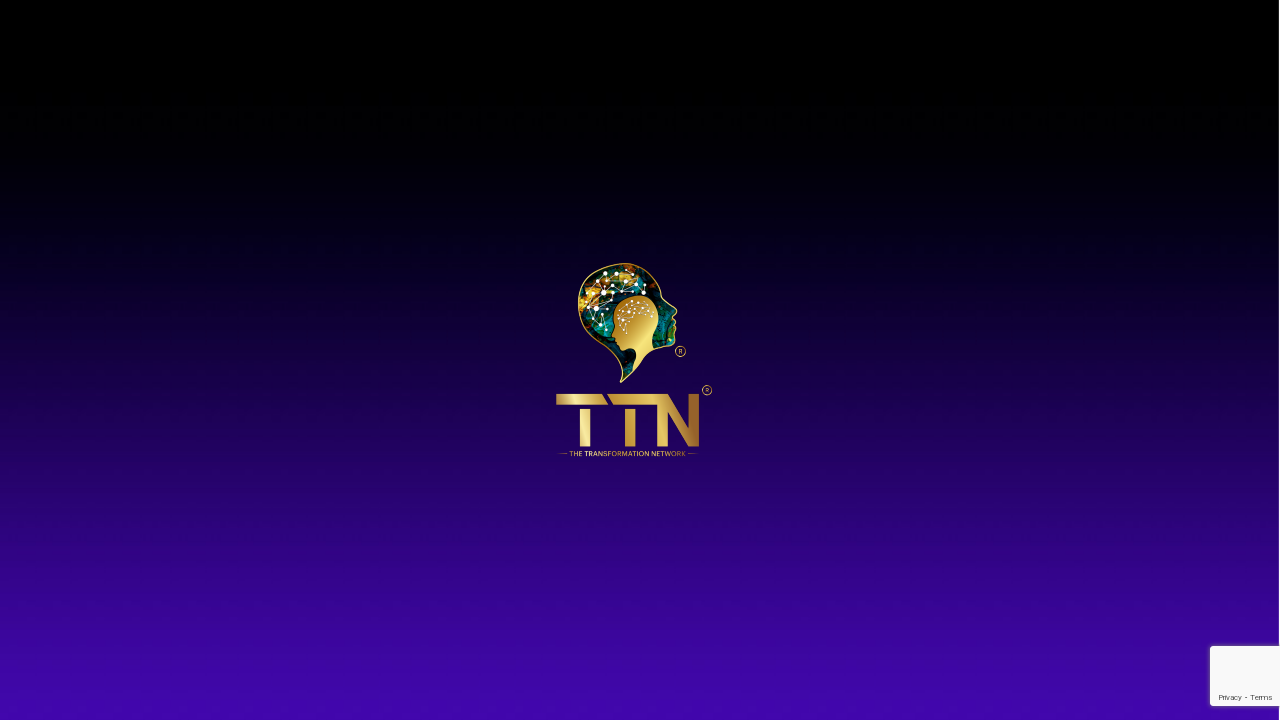

--- FILE ---
content_type: text/html; charset=utf-8
request_url: https://www.google.com/recaptcha/api2/anchor?ar=1&k=6LfYYx0iAAAAAOuxqi2Ga-A0XmAdzCUN3BPUFca4&co=aHR0cHM6Ly90dHJwbGF5ZXIuY29tOjQ0Mw..&hl=en&v=PoyoqOPhxBO7pBk68S4YbpHZ&size=invisible&anchor-ms=20000&execute-ms=30000&cb=r22c5yv03e8a
body_size: 48849
content:
<!DOCTYPE HTML><html dir="ltr" lang="en"><head><meta http-equiv="Content-Type" content="text/html; charset=UTF-8">
<meta http-equiv="X-UA-Compatible" content="IE=edge">
<title>reCAPTCHA</title>
<style type="text/css">
/* cyrillic-ext */
@font-face {
  font-family: 'Roboto';
  font-style: normal;
  font-weight: 400;
  font-stretch: 100%;
  src: url(//fonts.gstatic.com/s/roboto/v48/KFO7CnqEu92Fr1ME7kSn66aGLdTylUAMa3GUBHMdazTgWw.woff2) format('woff2');
  unicode-range: U+0460-052F, U+1C80-1C8A, U+20B4, U+2DE0-2DFF, U+A640-A69F, U+FE2E-FE2F;
}
/* cyrillic */
@font-face {
  font-family: 'Roboto';
  font-style: normal;
  font-weight: 400;
  font-stretch: 100%;
  src: url(//fonts.gstatic.com/s/roboto/v48/KFO7CnqEu92Fr1ME7kSn66aGLdTylUAMa3iUBHMdazTgWw.woff2) format('woff2');
  unicode-range: U+0301, U+0400-045F, U+0490-0491, U+04B0-04B1, U+2116;
}
/* greek-ext */
@font-face {
  font-family: 'Roboto';
  font-style: normal;
  font-weight: 400;
  font-stretch: 100%;
  src: url(//fonts.gstatic.com/s/roboto/v48/KFO7CnqEu92Fr1ME7kSn66aGLdTylUAMa3CUBHMdazTgWw.woff2) format('woff2');
  unicode-range: U+1F00-1FFF;
}
/* greek */
@font-face {
  font-family: 'Roboto';
  font-style: normal;
  font-weight: 400;
  font-stretch: 100%;
  src: url(//fonts.gstatic.com/s/roboto/v48/KFO7CnqEu92Fr1ME7kSn66aGLdTylUAMa3-UBHMdazTgWw.woff2) format('woff2');
  unicode-range: U+0370-0377, U+037A-037F, U+0384-038A, U+038C, U+038E-03A1, U+03A3-03FF;
}
/* math */
@font-face {
  font-family: 'Roboto';
  font-style: normal;
  font-weight: 400;
  font-stretch: 100%;
  src: url(//fonts.gstatic.com/s/roboto/v48/KFO7CnqEu92Fr1ME7kSn66aGLdTylUAMawCUBHMdazTgWw.woff2) format('woff2');
  unicode-range: U+0302-0303, U+0305, U+0307-0308, U+0310, U+0312, U+0315, U+031A, U+0326-0327, U+032C, U+032F-0330, U+0332-0333, U+0338, U+033A, U+0346, U+034D, U+0391-03A1, U+03A3-03A9, U+03B1-03C9, U+03D1, U+03D5-03D6, U+03F0-03F1, U+03F4-03F5, U+2016-2017, U+2034-2038, U+203C, U+2040, U+2043, U+2047, U+2050, U+2057, U+205F, U+2070-2071, U+2074-208E, U+2090-209C, U+20D0-20DC, U+20E1, U+20E5-20EF, U+2100-2112, U+2114-2115, U+2117-2121, U+2123-214F, U+2190, U+2192, U+2194-21AE, U+21B0-21E5, U+21F1-21F2, U+21F4-2211, U+2213-2214, U+2216-22FF, U+2308-230B, U+2310, U+2319, U+231C-2321, U+2336-237A, U+237C, U+2395, U+239B-23B7, U+23D0, U+23DC-23E1, U+2474-2475, U+25AF, U+25B3, U+25B7, U+25BD, U+25C1, U+25CA, U+25CC, U+25FB, U+266D-266F, U+27C0-27FF, U+2900-2AFF, U+2B0E-2B11, U+2B30-2B4C, U+2BFE, U+3030, U+FF5B, U+FF5D, U+1D400-1D7FF, U+1EE00-1EEFF;
}
/* symbols */
@font-face {
  font-family: 'Roboto';
  font-style: normal;
  font-weight: 400;
  font-stretch: 100%;
  src: url(//fonts.gstatic.com/s/roboto/v48/KFO7CnqEu92Fr1ME7kSn66aGLdTylUAMaxKUBHMdazTgWw.woff2) format('woff2');
  unicode-range: U+0001-000C, U+000E-001F, U+007F-009F, U+20DD-20E0, U+20E2-20E4, U+2150-218F, U+2190, U+2192, U+2194-2199, U+21AF, U+21E6-21F0, U+21F3, U+2218-2219, U+2299, U+22C4-22C6, U+2300-243F, U+2440-244A, U+2460-24FF, U+25A0-27BF, U+2800-28FF, U+2921-2922, U+2981, U+29BF, U+29EB, U+2B00-2BFF, U+4DC0-4DFF, U+FFF9-FFFB, U+10140-1018E, U+10190-1019C, U+101A0, U+101D0-101FD, U+102E0-102FB, U+10E60-10E7E, U+1D2C0-1D2D3, U+1D2E0-1D37F, U+1F000-1F0FF, U+1F100-1F1AD, U+1F1E6-1F1FF, U+1F30D-1F30F, U+1F315, U+1F31C, U+1F31E, U+1F320-1F32C, U+1F336, U+1F378, U+1F37D, U+1F382, U+1F393-1F39F, U+1F3A7-1F3A8, U+1F3AC-1F3AF, U+1F3C2, U+1F3C4-1F3C6, U+1F3CA-1F3CE, U+1F3D4-1F3E0, U+1F3ED, U+1F3F1-1F3F3, U+1F3F5-1F3F7, U+1F408, U+1F415, U+1F41F, U+1F426, U+1F43F, U+1F441-1F442, U+1F444, U+1F446-1F449, U+1F44C-1F44E, U+1F453, U+1F46A, U+1F47D, U+1F4A3, U+1F4B0, U+1F4B3, U+1F4B9, U+1F4BB, U+1F4BF, U+1F4C8-1F4CB, U+1F4D6, U+1F4DA, U+1F4DF, U+1F4E3-1F4E6, U+1F4EA-1F4ED, U+1F4F7, U+1F4F9-1F4FB, U+1F4FD-1F4FE, U+1F503, U+1F507-1F50B, U+1F50D, U+1F512-1F513, U+1F53E-1F54A, U+1F54F-1F5FA, U+1F610, U+1F650-1F67F, U+1F687, U+1F68D, U+1F691, U+1F694, U+1F698, U+1F6AD, U+1F6B2, U+1F6B9-1F6BA, U+1F6BC, U+1F6C6-1F6CF, U+1F6D3-1F6D7, U+1F6E0-1F6EA, U+1F6F0-1F6F3, U+1F6F7-1F6FC, U+1F700-1F7FF, U+1F800-1F80B, U+1F810-1F847, U+1F850-1F859, U+1F860-1F887, U+1F890-1F8AD, U+1F8B0-1F8BB, U+1F8C0-1F8C1, U+1F900-1F90B, U+1F93B, U+1F946, U+1F984, U+1F996, U+1F9E9, U+1FA00-1FA6F, U+1FA70-1FA7C, U+1FA80-1FA89, U+1FA8F-1FAC6, U+1FACE-1FADC, U+1FADF-1FAE9, U+1FAF0-1FAF8, U+1FB00-1FBFF;
}
/* vietnamese */
@font-face {
  font-family: 'Roboto';
  font-style: normal;
  font-weight: 400;
  font-stretch: 100%;
  src: url(//fonts.gstatic.com/s/roboto/v48/KFO7CnqEu92Fr1ME7kSn66aGLdTylUAMa3OUBHMdazTgWw.woff2) format('woff2');
  unicode-range: U+0102-0103, U+0110-0111, U+0128-0129, U+0168-0169, U+01A0-01A1, U+01AF-01B0, U+0300-0301, U+0303-0304, U+0308-0309, U+0323, U+0329, U+1EA0-1EF9, U+20AB;
}
/* latin-ext */
@font-face {
  font-family: 'Roboto';
  font-style: normal;
  font-weight: 400;
  font-stretch: 100%;
  src: url(//fonts.gstatic.com/s/roboto/v48/KFO7CnqEu92Fr1ME7kSn66aGLdTylUAMa3KUBHMdazTgWw.woff2) format('woff2');
  unicode-range: U+0100-02BA, U+02BD-02C5, U+02C7-02CC, U+02CE-02D7, U+02DD-02FF, U+0304, U+0308, U+0329, U+1D00-1DBF, U+1E00-1E9F, U+1EF2-1EFF, U+2020, U+20A0-20AB, U+20AD-20C0, U+2113, U+2C60-2C7F, U+A720-A7FF;
}
/* latin */
@font-face {
  font-family: 'Roboto';
  font-style: normal;
  font-weight: 400;
  font-stretch: 100%;
  src: url(//fonts.gstatic.com/s/roboto/v48/KFO7CnqEu92Fr1ME7kSn66aGLdTylUAMa3yUBHMdazQ.woff2) format('woff2');
  unicode-range: U+0000-00FF, U+0131, U+0152-0153, U+02BB-02BC, U+02C6, U+02DA, U+02DC, U+0304, U+0308, U+0329, U+2000-206F, U+20AC, U+2122, U+2191, U+2193, U+2212, U+2215, U+FEFF, U+FFFD;
}
/* cyrillic-ext */
@font-face {
  font-family: 'Roboto';
  font-style: normal;
  font-weight: 500;
  font-stretch: 100%;
  src: url(//fonts.gstatic.com/s/roboto/v48/KFO7CnqEu92Fr1ME7kSn66aGLdTylUAMa3GUBHMdazTgWw.woff2) format('woff2');
  unicode-range: U+0460-052F, U+1C80-1C8A, U+20B4, U+2DE0-2DFF, U+A640-A69F, U+FE2E-FE2F;
}
/* cyrillic */
@font-face {
  font-family: 'Roboto';
  font-style: normal;
  font-weight: 500;
  font-stretch: 100%;
  src: url(//fonts.gstatic.com/s/roboto/v48/KFO7CnqEu92Fr1ME7kSn66aGLdTylUAMa3iUBHMdazTgWw.woff2) format('woff2');
  unicode-range: U+0301, U+0400-045F, U+0490-0491, U+04B0-04B1, U+2116;
}
/* greek-ext */
@font-face {
  font-family: 'Roboto';
  font-style: normal;
  font-weight: 500;
  font-stretch: 100%;
  src: url(//fonts.gstatic.com/s/roboto/v48/KFO7CnqEu92Fr1ME7kSn66aGLdTylUAMa3CUBHMdazTgWw.woff2) format('woff2');
  unicode-range: U+1F00-1FFF;
}
/* greek */
@font-face {
  font-family: 'Roboto';
  font-style: normal;
  font-weight: 500;
  font-stretch: 100%;
  src: url(//fonts.gstatic.com/s/roboto/v48/KFO7CnqEu92Fr1ME7kSn66aGLdTylUAMa3-UBHMdazTgWw.woff2) format('woff2');
  unicode-range: U+0370-0377, U+037A-037F, U+0384-038A, U+038C, U+038E-03A1, U+03A3-03FF;
}
/* math */
@font-face {
  font-family: 'Roboto';
  font-style: normal;
  font-weight: 500;
  font-stretch: 100%;
  src: url(//fonts.gstatic.com/s/roboto/v48/KFO7CnqEu92Fr1ME7kSn66aGLdTylUAMawCUBHMdazTgWw.woff2) format('woff2');
  unicode-range: U+0302-0303, U+0305, U+0307-0308, U+0310, U+0312, U+0315, U+031A, U+0326-0327, U+032C, U+032F-0330, U+0332-0333, U+0338, U+033A, U+0346, U+034D, U+0391-03A1, U+03A3-03A9, U+03B1-03C9, U+03D1, U+03D5-03D6, U+03F0-03F1, U+03F4-03F5, U+2016-2017, U+2034-2038, U+203C, U+2040, U+2043, U+2047, U+2050, U+2057, U+205F, U+2070-2071, U+2074-208E, U+2090-209C, U+20D0-20DC, U+20E1, U+20E5-20EF, U+2100-2112, U+2114-2115, U+2117-2121, U+2123-214F, U+2190, U+2192, U+2194-21AE, U+21B0-21E5, U+21F1-21F2, U+21F4-2211, U+2213-2214, U+2216-22FF, U+2308-230B, U+2310, U+2319, U+231C-2321, U+2336-237A, U+237C, U+2395, U+239B-23B7, U+23D0, U+23DC-23E1, U+2474-2475, U+25AF, U+25B3, U+25B7, U+25BD, U+25C1, U+25CA, U+25CC, U+25FB, U+266D-266F, U+27C0-27FF, U+2900-2AFF, U+2B0E-2B11, U+2B30-2B4C, U+2BFE, U+3030, U+FF5B, U+FF5D, U+1D400-1D7FF, U+1EE00-1EEFF;
}
/* symbols */
@font-face {
  font-family: 'Roboto';
  font-style: normal;
  font-weight: 500;
  font-stretch: 100%;
  src: url(//fonts.gstatic.com/s/roboto/v48/KFO7CnqEu92Fr1ME7kSn66aGLdTylUAMaxKUBHMdazTgWw.woff2) format('woff2');
  unicode-range: U+0001-000C, U+000E-001F, U+007F-009F, U+20DD-20E0, U+20E2-20E4, U+2150-218F, U+2190, U+2192, U+2194-2199, U+21AF, U+21E6-21F0, U+21F3, U+2218-2219, U+2299, U+22C4-22C6, U+2300-243F, U+2440-244A, U+2460-24FF, U+25A0-27BF, U+2800-28FF, U+2921-2922, U+2981, U+29BF, U+29EB, U+2B00-2BFF, U+4DC0-4DFF, U+FFF9-FFFB, U+10140-1018E, U+10190-1019C, U+101A0, U+101D0-101FD, U+102E0-102FB, U+10E60-10E7E, U+1D2C0-1D2D3, U+1D2E0-1D37F, U+1F000-1F0FF, U+1F100-1F1AD, U+1F1E6-1F1FF, U+1F30D-1F30F, U+1F315, U+1F31C, U+1F31E, U+1F320-1F32C, U+1F336, U+1F378, U+1F37D, U+1F382, U+1F393-1F39F, U+1F3A7-1F3A8, U+1F3AC-1F3AF, U+1F3C2, U+1F3C4-1F3C6, U+1F3CA-1F3CE, U+1F3D4-1F3E0, U+1F3ED, U+1F3F1-1F3F3, U+1F3F5-1F3F7, U+1F408, U+1F415, U+1F41F, U+1F426, U+1F43F, U+1F441-1F442, U+1F444, U+1F446-1F449, U+1F44C-1F44E, U+1F453, U+1F46A, U+1F47D, U+1F4A3, U+1F4B0, U+1F4B3, U+1F4B9, U+1F4BB, U+1F4BF, U+1F4C8-1F4CB, U+1F4D6, U+1F4DA, U+1F4DF, U+1F4E3-1F4E6, U+1F4EA-1F4ED, U+1F4F7, U+1F4F9-1F4FB, U+1F4FD-1F4FE, U+1F503, U+1F507-1F50B, U+1F50D, U+1F512-1F513, U+1F53E-1F54A, U+1F54F-1F5FA, U+1F610, U+1F650-1F67F, U+1F687, U+1F68D, U+1F691, U+1F694, U+1F698, U+1F6AD, U+1F6B2, U+1F6B9-1F6BA, U+1F6BC, U+1F6C6-1F6CF, U+1F6D3-1F6D7, U+1F6E0-1F6EA, U+1F6F0-1F6F3, U+1F6F7-1F6FC, U+1F700-1F7FF, U+1F800-1F80B, U+1F810-1F847, U+1F850-1F859, U+1F860-1F887, U+1F890-1F8AD, U+1F8B0-1F8BB, U+1F8C0-1F8C1, U+1F900-1F90B, U+1F93B, U+1F946, U+1F984, U+1F996, U+1F9E9, U+1FA00-1FA6F, U+1FA70-1FA7C, U+1FA80-1FA89, U+1FA8F-1FAC6, U+1FACE-1FADC, U+1FADF-1FAE9, U+1FAF0-1FAF8, U+1FB00-1FBFF;
}
/* vietnamese */
@font-face {
  font-family: 'Roboto';
  font-style: normal;
  font-weight: 500;
  font-stretch: 100%;
  src: url(//fonts.gstatic.com/s/roboto/v48/KFO7CnqEu92Fr1ME7kSn66aGLdTylUAMa3OUBHMdazTgWw.woff2) format('woff2');
  unicode-range: U+0102-0103, U+0110-0111, U+0128-0129, U+0168-0169, U+01A0-01A1, U+01AF-01B0, U+0300-0301, U+0303-0304, U+0308-0309, U+0323, U+0329, U+1EA0-1EF9, U+20AB;
}
/* latin-ext */
@font-face {
  font-family: 'Roboto';
  font-style: normal;
  font-weight: 500;
  font-stretch: 100%;
  src: url(//fonts.gstatic.com/s/roboto/v48/KFO7CnqEu92Fr1ME7kSn66aGLdTylUAMa3KUBHMdazTgWw.woff2) format('woff2');
  unicode-range: U+0100-02BA, U+02BD-02C5, U+02C7-02CC, U+02CE-02D7, U+02DD-02FF, U+0304, U+0308, U+0329, U+1D00-1DBF, U+1E00-1E9F, U+1EF2-1EFF, U+2020, U+20A0-20AB, U+20AD-20C0, U+2113, U+2C60-2C7F, U+A720-A7FF;
}
/* latin */
@font-face {
  font-family: 'Roboto';
  font-style: normal;
  font-weight: 500;
  font-stretch: 100%;
  src: url(//fonts.gstatic.com/s/roboto/v48/KFO7CnqEu92Fr1ME7kSn66aGLdTylUAMa3yUBHMdazQ.woff2) format('woff2');
  unicode-range: U+0000-00FF, U+0131, U+0152-0153, U+02BB-02BC, U+02C6, U+02DA, U+02DC, U+0304, U+0308, U+0329, U+2000-206F, U+20AC, U+2122, U+2191, U+2193, U+2212, U+2215, U+FEFF, U+FFFD;
}
/* cyrillic-ext */
@font-face {
  font-family: 'Roboto';
  font-style: normal;
  font-weight: 900;
  font-stretch: 100%;
  src: url(//fonts.gstatic.com/s/roboto/v48/KFO7CnqEu92Fr1ME7kSn66aGLdTylUAMa3GUBHMdazTgWw.woff2) format('woff2');
  unicode-range: U+0460-052F, U+1C80-1C8A, U+20B4, U+2DE0-2DFF, U+A640-A69F, U+FE2E-FE2F;
}
/* cyrillic */
@font-face {
  font-family: 'Roboto';
  font-style: normal;
  font-weight: 900;
  font-stretch: 100%;
  src: url(//fonts.gstatic.com/s/roboto/v48/KFO7CnqEu92Fr1ME7kSn66aGLdTylUAMa3iUBHMdazTgWw.woff2) format('woff2');
  unicode-range: U+0301, U+0400-045F, U+0490-0491, U+04B0-04B1, U+2116;
}
/* greek-ext */
@font-face {
  font-family: 'Roboto';
  font-style: normal;
  font-weight: 900;
  font-stretch: 100%;
  src: url(//fonts.gstatic.com/s/roboto/v48/KFO7CnqEu92Fr1ME7kSn66aGLdTylUAMa3CUBHMdazTgWw.woff2) format('woff2');
  unicode-range: U+1F00-1FFF;
}
/* greek */
@font-face {
  font-family: 'Roboto';
  font-style: normal;
  font-weight: 900;
  font-stretch: 100%;
  src: url(//fonts.gstatic.com/s/roboto/v48/KFO7CnqEu92Fr1ME7kSn66aGLdTylUAMa3-UBHMdazTgWw.woff2) format('woff2');
  unicode-range: U+0370-0377, U+037A-037F, U+0384-038A, U+038C, U+038E-03A1, U+03A3-03FF;
}
/* math */
@font-face {
  font-family: 'Roboto';
  font-style: normal;
  font-weight: 900;
  font-stretch: 100%;
  src: url(//fonts.gstatic.com/s/roboto/v48/KFO7CnqEu92Fr1ME7kSn66aGLdTylUAMawCUBHMdazTgWw.woff2) format('woff2');
  unicode-range: U+0302-0303, U+0305, U+0307-0308, U+0310, U+0312, U+0315, U+031A, U+0326-0327, U+032C, U+032F-0330, U+0332-0333, U+0338, U+033A, U+0346, U+034D, U+0391-03A1, U+03A3-03A9, U+03B1-03C9, U+03D1, U+03D5-03D6, U+03F0-03F1, U+03F4-03F5, U+2016-2017, U+2034-2038, U+203C, U+2040, U+2043, U+2047, U+2050, U+2057, U+205F, U+2070-2071, U+2074-208E, U+2090-209C, U+20D0-20DC, U+20E1, U+20E5-20EF, U+2100-2112, U+2114-2115, U+2117-2121, U+2123-214F, U+2190, U+2192, U+2194-21AE, U+21B0-21E5, U+21F1-21F2, U+21F4-2211, U+2213-2214, U+2216-22FF, U+2308-230B, U+2310, U+2319, U+231C-2321, U+2336-237A, U+237C, U+2395, U+239B-23B7, U+23D0, U+23DC-23E1, U+2474-2475, U+25AF, U+25B3, U+25B7, U+25BD, U+25C1, U+25CA, U+25CC, U+25FB, U+266D-266F, U+27C0-27FF, U+2900-2AFF, U+2B0E-2B11, U+2B30-2B4C, U+2BFE, U+3030, U+FF5B, U+FF5D, U+1D400-1D7FF, U+1EE00-1EEFF;
}
/* symbols */
@font-face {
  font-family: 'Roboto';
  font-style: normal;
  font-weight: 900;
  font-stretch: 100%;
  src: url(//fonts.gstatic.com/s/roboto/v48/KFO7CnqEu92Fr1ME7kSn66aGLdTylUAMaxKUBHMdazTgWw.woff2) format('woff2');
  unicode-range: U+0001-000C, U+000E-001F, U+007F-009F, U+20DD-20E0, U+20E2-20E4, U+2150-218F, U+2190, U+2192, U+2194-2199, U+21AF, U+21E6-21F0, U+21F3, U+2218-2219, U+2299, U+22C4-22C6, U+2300-243F, U+2440-244A, U+2460-24FF, U+25A0-27BF, U+2800-28FF, U+2921-2922, U+2981, U+29BF, U+29EB, U+2B00-2BFF, U+4DC0-4DFF, U+FFF9-FFFB, U+10140-1018E, U+10190-1019C, U+101A0, U+101D0-101FD, U+102E0-102FB, U+10E60-10E7E, U+1D2C0-1D2D3, U+1D2E0-1D37F, U+1F000-1F0FF, U+1F100-1F1AD, U+1F1E6-1F1FF, U+1F30D-1F30F, U+1F315, U+1F31C, U+1F31E, U+1F320-1F32C, U+1F336, U+1F378, U+1F37D, U+1F382, U+1F393-1F39F, U+1F3A7-1F3A8, U+1F3AC-1F3AF, U+1F3C2, U+1F3C4-1F3C6, U+1F3CA-1F3CE, U+1F3D4-1F3E0, U+1F3ED, U+1F3F1-1F3F3, U+1F3F5-1F3F7, U+1F408, U+1F415, U+1F41F, U+1F426, U+1F43F, U+1F441-1F442, U+1F444, U+1F446-1F449, U+1F44C-1F44E, U+1F453, U+1F46A, U+1F47D, U+1F4A3, U+1F4B0, U+1F4B3, U+1F4B9, U+1F4BB, U+1F4BF, U+1F4C8-1F4CB, U+1F4D6, U+1F4DA, U+1F4DF, U+1F4E3-1F4E6, U+1F4EA-1F4ED, U+1F4F7, U+1F4F9-1F4FB, U+1F4FD-1F4FE, U+1F503, U+1F507-1F50B, U+1F50D, U+1F512-1F513, U+1F53E-1F54A, U+1F54F-1F5FA, U+1F610, U+1F650-1F67F, U+1F687, U+1F68D, U+1F691, U+1F694, U+1F698, U+1F6AD, U+1F6B2, U+1F6B9-1F6BA, U+1F6BC, U+1F6C6-1F6CF, U+1F6D3-1F6D7, U+1F6E0-1F6EA, U+1F6F0-1F6F3, U+1F6F7-1F6FC, U+1F700-1F7FF, U+1F800-1F80B, U+1F810-1F847, U+1F850-1F859, U+1F860-1F887, U+1F890-1F8AD, U+1F8B0-1F8BB, U+1F8C0-1F8C1, U+1F900-1F90B, U+1F93B, U+1F946, U+1F984, U+1F996, U+1F9E9, U+1FA00-1FA6F, U+1FA70-1FA7C, U+1FA80-1FA89, U+1FA8F-1FAC6, U+1FACE-1FADC, U+1FADF-1FAE9, U+1FAF0-1FAF8, U+1FB00-1FBFF;
}
/* vietnamese */
@font-face {
  font-family: 'Roboto';
  font-style: normal;
  font-weight: 900;
  font-stretch: 100%;
  src: url(//fonts.gstatic.com/s/roboto/v48/KFO7CnqEu92Fr1ME7kSn66aGLdTylUAMa3OUBHMdazTgWw.woff2) format('woff2');
  unicode-range: U+0102-0103, U+0110-0111, U+0128-0129, U+0168-0169, U+01A0-01A1, U+01AF-01B0, U+0300-0301, U+0303-0304, U+0308-0309, U+0323, U+0329, U+1EA0-1EF9, U+20AB;
}
/* latin-ext */
@font-face {
  font-family: 'Roboto';
  font-style: normal;
  font-weight: 900;
  font-stretch: 100%;
  src: url(//fonts.gstatic.com/s/roboto/v48/KFO7CnqEu92Fr1ME7kSn66aGLdTylUAMa3KUBHMdazTgWw.woff2) format('woff2');
  unicode-range: U+0100-02BA, U+02BD-02C5, U+02C7-02CC, U+02CE-02D7, U+02DD-02FF, U+0304, U+0308, U+0329, U+1D00-1DBF, U+1E00-1E9F, U+1EF2-1EFF, U+2020, U+20A0-20AB, U+20AD-20C0, U+2113, U+2C60-2C7F, U+A720-A7FF;
}
/* latin */
@font-face {
  font-family: 'Roboto';
  font-style: normal;
  font-weight: 900;
  font-stretch: 100%;
  src: url(//fonts.gstatic.com/s/roboto/v48/KFO7CnqEu92Fr1ME7kSn66aGLdTylUAMa3yUBHMdazQ.woff2) format('woff2');
  unicode-range: U+0000-00FF, U+0131, U+0152-0153, U+02BB-02BC, U+02C6, U+02DA, U+02DC, U+0304, U+0308, U+0329, U+2000-206F, U+20AC, U+2122, U+2191, U+2193, U+2212, U+2215, U+FEFF, U+FFFD;
}

</style>
<link rel="stylesheet" type="text/css" href="https://www.gstatic.com/recaptcha/releases/PoyoqOPhxBO7pBk68S4YbpHZ/styles__ltr.css">
<script nonce="h_wGJo5euvpz7NYLoMyoxw" type="text/javascript">window['__recaptcha_api'] = 'https://www.google.com/recaptcha/api2/';</script>
<script type="text/javascript" src="https://www.gstatic.com/recaptcha/releases/PoyoqOPhxBO7pBk68S4YbpHZ/recaptcha__en.js" nonce="h_wGJo5euvpz7NYLoMyoxw">
      
    </script></head>
<body><div id="rc-anchor-alert" class="rc-anchor-alert"></div>
<input type="hidden" id="recaptcha-token" value="[base64]">
<script type="text/javascript" nonce="h_wGJo5euvpz7NYLoMyoxw">
      recaptcha.anchor.Main.init("[\x22ainput\x22,[\x22bgdata\x22,\x22\x22,\[base64]/[base64]/MjU1Ong/[base64]/[base64]/[base64]/[base64]/[base64]/[base64]/[base64]/[base64]/[base64]/[base64]/[base64]/[base64]/[base64]/[base64]/[base64]\\u003d\x22,\[base64]\x22,\x22HnFSBsONGMKQXMO5wopawpdEWcOmC2dVwoXCmcO/wrXDojhwW33CmyB5OsKJVkPCj1fDuG7CuMK8R8OGw4/CjcOYTcO/e3fCiMOWwrRCw64IaMOHwq/DuDXCusKdcAFjwrQBwr3CsjbDrijCnhsfwrNsKQ/CrcOEwrrDtMKeccOywqbCtgLDrCJ9WhTCvhsRUVpwwqbCpcOEJMKcw4wcw7nCoGnCtMORIX7Cq8OGwqnCjFgnw7J5wrPCslPDjsORwqIhwrIyBj/DnjfCm8KVw7sgw5TCvMKHwr7ChcKNIhg2wqjDhgJhBEPCv8K9KsO4IsKhwoFGWMK0A8KTwr8EBlBhEDxUwp7DonXCkWQMAcO/dmHDh8KyOkDCk8K4KcOgw6pDHE/Cuj5seB3DknBkwqhwwofDr1cmw5QUGMKbTl4QNcOXw4QowohMWiFeGMO/[base64]/DrifCucOKYWrCgkTDncKoL8KOAhtaLHDDm3kPwrHCoMK0w67CqsO+wrTDiCnCnGLDhmDDkTfDvcK0RMKSwq8Cwq5peGFrwqDCqmFfw6ggLkZsw4RvG8KFGCDCv15pwrM0asKbKcKywrQ9w6HDv8O4X8OOMcOQIUMqw7/Ds8KDWVVOTcKAwqE9wp/DvyDDi1XDocKSwrIAZBcGTWo5wrlyw4Iow5tJw6JcP2ESMU7Clxszwohzwpdjw43ChcOHw6TDmADCu8KwLzzDmDjDqsKpwppowrICXzLCisKBBAxYX1xuNQTDm05Rw7nDkcOXM8OgScK0Zgwxw4svwo/DucOcwrxIDsOBwp5MZcONw6waw5cAGjEnw57CvcOWwq3CtMKbbsOvw5kYwpnDusO+wpRbwpwVwpDDkU4dYTLDkMKUV8KPw5tNdcO5SsK7WDPDmsOkDGU+wovCocKHecKtMHXDnx/ClMKjVcK3FsOxRsOiwrMyw63DgWlaw6A3WcOQw4LDi8O6dhYyw7/[base64]/Cm1VJbcKHO8K/w6BkY2pqwp8hwp/CqDLChMKSwoJfN0TDrMKMdkDDnT0aw7BeKRRUJR9ZwoDDq8O9w6nDmcONwrTDrXTCsmRmI8OgwrVhQ8K7IUHCk3VFwo/CrcOVwrzDqsO4w4TDuH3CvinDj8OqwqN0wrzChsO9eHVKacKTw6TDmi7DoSfCoijCh8KAbjloIm84E1NOw7Qkw4dVwqHClsOgwrhfw7TDrm7CoFXDljAQK8K6CC5KM8KOEcKpwrvDjsKuRX9qw4/Dj8Ktwr5uw4XDhcO9R03Dv8KFUFrDslZvwowjaMKGV2xmw5sOwpkewoDDqxTDnhJqw73DosKEw6Z+bsOwwrvDoMK0wpPDlXvCqwx5XQ/ClcOhbD4Jwr9UwpZqw4XDkT9rEMKvZFEzQF/ChsKlwr7DglsVw48NABgsOBFJw6B/[base64]/CsAPCs3FdbjnDq8OLwo1Rw5TCnRvDk8OfQMOUHcKow5jCssOow6B9w4HDoTTCt8Oow5zCqHLDgsOENMONTsO3QS7CpMKMTMKUP2B8wr1Ewr/DuHvDjsOgw4JlwpAud1law6/DgMO2w4nDrcObwrTDuMK+w4Y6wq5aOcKjbsOFw5/Co8KRw4PDuMKywo81w4bDiwFAR0QPZsOEw5Ibw6zCnlDDlgrDgcOcwrjDlDjCj8OvwqB7w6jDtETDrBA1w7B/[base64]/DvsKpw5Y/PcO/O8OeBsOnfSRacMOfw6TCoVsGYMOpaFkfdh/Cp2TDn8KoEFhNw63DjmtSwoRKADLDoyhiwr/DsyDCmnIGSGtgw4vDqG9UTsOQwrwiwqnDiwgtw5jCryVbQcOLUMKxGMOvCsOCYRrDry4fwonCmDvDmihoXMKXw7QIwpbDk8OeWcOJWWfDscOzMMO1UcK7wqXCtsKvMBgkWMOfw7bCl1HCvlcKwpkRSsKFwoLCqMOmEjIaUcO9w5/Dq1U4T8KvwqDCiXrDrcKgw754fT9rw6fDl1fCkMOgw6UAwqjDg8K7wrHDoF5YY07CvsKIDsKqwpjCtcKZwokdw7zCi8OpHVrDkMKReDbDncK5ZSvCsS/CqMO0X2vClRfDg8Kuw4NbGcOPTsKfCcKCWxzDsMO2cMOhBsONYMKhwr/DocK/RBlfw53Ck8OIJ1bCtMOaPcKgPMKlwrI/w5hRacKJwpDDmMOQXMOdJQHCpmvCqcOrwrsowoACw5Rxw6HCm1/[base64]/CkcK1OFIzw4ZufMK3wqjCr8K7w7DCsMOUw7nDjsOuJcOzwr8Uw4fCqU7DoMKKbMOTRMOuYQ7DlWFWw6MOVsKawqvDgUdtw7g9RsOiHB7Dj8Orw4RtwpfCqUY/w4zCt3N/[base64]/DhsKbHcKrw5Zfw7PDkHbDjCFnw6zDsxzCuA3DgsKEU8OWcMO8Wzw7wo0RwpwKwoTCrzwaSFUhwq5Od8KuIGwXwrrCsGEHQW3Cs8OgSMOUwpZHw73DmcOqacKDw4HDssKSUl7DssKkW8OCw7/[base64]/DpSvDll/[base64]/[base64]/[base64]/[base64]/Dr3AVcSZkY8KzecKrwqLDi8Ouw7I/CMOTwrHDscOFwrQXd0o1GcK2w7h1HcKCGg7CtXfCtV0LVcO6w5jDnUwkMGw8wr3Ch3QjwpPDhjMda38PDsOjRSZ5w4vCrkfCrsKJfsKrw7vCnToTwoBDJW8DQH/DucOYw6kFwoPDrcKfZFMUZMOccS7CgTPDk8OUQh1yGn3DnMKIIUVdRBc3w4E2w7/DkRvDjsOTBcO6RVjDscOHFjbDhcKZMgUWw5bCokzDtMKew5fDgsO2w5Fqw47DlMKMSh3DgQvDm2IPw5wRwprClG5+w47CuiPCsjFgw5HCkgRJNcOdw7zCugjDuwxiwpYvw4zCtMK+w5RhGGA2C8OqAcKrBsOSwqRgw4/[base64]/[base64]/CpMKkw4/[base64]/ClhVzfGDCliRsUsK1C8OawpzDgmFWw7oobcOowrHDqMKfVMOqw6jDiMKew5l9w5MbFcKCwq/DsMKiMydrOMOkbsOaYMKgwppGBlV1wrZhw6QQYXsKbhrCqV13PsOYcX0tIHB+w40AB8OIw4bDgsOLEBgmw6tlHMO/MsOAwrkCQn/CljYuWcKNJyrDi8OTS8OGwqReeMKxw4/CnWEuw6kAw69CQcKOP1LDmsOFHcKTwrDDvcOWw7prbEnCpX7DtR4Awpo0w5zChcO4ZkfDmMOQMknCgcOWdMK6UyvCrVpVw68PwpjCmhIWJMOHNjYOwpU6a8KHw4zDoGjCuHnDnyfCqcOnwpHDtcK/VcKFckcbw6hMYG4/[base64]/DrT/Do0jCisO4wp7DhcOrGcONMMO/wo5ZYHBEWcKow7nCicKPZcOjA1NkKMO/w6lpw5nDq396w5DCqMOlw6UWw6hNwoLCmHXDskrDpB/[base64]/UTdTwoQsw77CuEx+w6LDh14QfjjDjsKkLDl2woZbwqIjw4rCgQgjwr3DmMKlOCYwQCtcw6Ffwp/[base64]/CusKsw4Jqw7/CisO3w6DCpAXCrMOPw6ohLCvDisOXdh5NJ8K/[base64]/DshjDkxwkQMO2Vzccw4/DqsKwecObw6N0w6U0wrLDu33DhMO9OcKLZXVOwrAdw6gKSGoDwrNlw4jCkxg2woxkV8OkwqbDp8OUwrhQYcOvbw8Vwo8tesOXw43Dil7CrGInFgxHwqB6woTDhMK/w6nDh8Kbw7zDncKnf8O3wqDDmFgbeMKwYsKgw71cw4zDo8OWUG3Dh8OPbyDCmsOlVMOuKGRxwrvCiRzDiG/Dk8O9w5PDs8K4VlJOPcKow451Rghcwq/DsTc/UcKXwoXCkMKAHFfDiSljYT/Cox/DsMKFwoPCrkTCpMKaw7TCrkXCkiDDlG0GbcOJLEwQHmfDjA1WW3Ebw7HCm8OnE1N6KWTCjsOkwq50GAIiBQHCuMO+wqvDkMKFw6LCqzDDkMOHw4jCr3Umw5vDmcO4wrbDtcKFQCzCm8KRw5t/wrw2w4HDm8Kmw7oxw44vFwtGScOfAhPCsQbClsKdDsO+ccKfwonChcOuCsK2wo9vBMOoSlHCrSAVw4clWMO+BsKpcE8gw6cTIcKpEG7DvcKEBw3DhsKqDsOgC2vCglx2RAPCnAbChEdeLsOhfmdww4bDkRTDr8O2wqAew5w5wo/DhcKLw6dcczTDi8ONwqjDlHLDtMKtd8K/w4nCihjCsFbCjMKzw7/DmWVuQMKLe3nCqzbCrcOHw6DCsUkjc3fDl2TDmMOFVcOrw6rDsXnCh3DCl1tOw5jCiMOvCVLChGAYQTzDrsOfesKTDE/DjzfDvsKsfcKARcOBw7jDmgYzwpfDu8KfKQUCw5rDsjDDsE5BwolUw7HDv2dMYBnCjBzDgRprdyHDjiXDpgjClHLDmFY4NwoYNFTDqlwNEWZlw5hyScKaQV8+HB/Ds2A+wo1NYcKjKcKleisrZcO/w4PCpnhVXsKvfsOta8OCw4sxw45Vw5bCpiVYwrtWw5DDtzHDs8KRVTrDu15Aw6DCrsO3w6Rpw4x/[base64]/[base64]/DoMKgYW1mwrvDtmrClgnDrGbDtl0UwoMSw6wMw7ItN35gG2BaP8OvGMO/wrsNwofCj2hsNBF5w5jCqMOcHsOAHGFbwqDCt8K3w4bDhMO/wqdxw6bDtcOPAsK9w4DCisOvaSkCw6PCiSjCumTCpVPCkRLCtlHDmERYV3Mcw5NMwpTDtBE7woXCmcKrwoHDjcOrw6RBwp4BR8OvwoxmdG4Rw4YhZ8OXwpc/w6ZBIiNXw4AHJi7CssK7KiBiwqLDpzfDv8Kdwo3Cg8OrwrHDncKmGMKJQMKMwrAkJh94LzjCtMK2TsOVHsOzLsKswqrCghrCgC3ClFFfdGZxGMKTWSvCti7Dq1LDnsOQHcOcM8ODwr0RUw/CoMO5w4jDhcKfBcKxwp1bw4nDnl7CiwNDFCx/wqzDnMOQw7PCmcK2wq84w4ZdMsKUHnvCtcK1w70ywqfCkXTDm0M/w47DrG9je8O6w5zCgkBBwrc9O8Opw7N3OCFTRxpcRMKAYmVrHcOnwoc7T3FGw4pUwrXCoMKvbMO0wpHDlBfDgMKTFcKtwqkTMMKMw44YwroBZMOcbcOYSD/Ch2bDknjCvsKUfMO3wr19eMK4w4sBT8OtB8OuRgLDssOnD3rCo3/DrcKTYQrCgC1MwowHwqrCpsOwO0bDl8KCw51Yw5LDhGnDohLCgMK8Ay8+SMO9SsKRwrfCosKhXcO3aBBnAmE8wqLCqCjCrcK0wqvCu8OTfMKJK1fCujd5wpjCu8OhwqXDrsKgHHDCsmMswp3Cj8K/w7d+fT/ChXJ0w4B9wp3DlCplesO6YRHCscKxwqhhMSVxc8K1wr4Xw5XCr8O3wp08wqfDqwEZw49WHcObW8OOwpViwqzDs8KGwoTDg2xFegvDtmguKMKXw7HCvn4vA8K/H8KYwoDDmzsFHi3Ds8KREA/[base64]/CogLCgnHDv8Kjw6Nxwo7CkhnDm8Odw4YpbsKTU2rDpcOIw5REI8OBC8KAwpEZw54+OcKdwpBlw65dBEvClGcjwo12UQPCqylpEDrCiDbCjmgIw5Iew6/[base64]/CmsK7w57Cu3cUw6DCpVVtbMOWwrk0I8K+MU0LRsKVw5jDmcOSwo7CsmzDgcKYwr/DlWbDu03DghfDvcKkAnDCuCvCkQPCrUE6wqstwolJwr/DjGIGwqjCoyVCw7XDvzfCsWLCsiHDl8K/w6oOw6DDisKpGgHCo3rDhx5HDGPDi8Ofwq3CjsOxGsKHw6w/wrPDrwUEw7rCkkJEQcKow4XCicKqAcOGwpMwwpnDtcOyRsKZwoDCnzDCgsOzPHhHOARww4TCmD7CjMKrwo5pw4DCicO8wpjCuMKww5MaKjslwpUIwrwtWAcOccK/LVfCvS5UUsOEwpAUw7MKwqTCuR7ClcKRPkLDrMKOwr9/w6MlCsOuwqvClWBsB8K0woldYFfCuwkyw6PDhTzDksKrH8KLMsKoMsOsw4xhwqjClcOvGsOQwqPDtsOrf2IRwr4YwqXDncO9UsKqwqN3wovChsOSw6QOA3zCv8KKZcOQPMObQlhww4JfTnU/wpTDmcKYwqxpSsKEDsOVNsKJwqDDvXjCuTBnw7rDksOVw5LCtQ/[base64]/[base64]/[base64]/w54gDGtqDcOHaVkwGl3CsMKTKMORwq3DrMKHwpfDow94aMOUw4PCj053H8OJwoBXF2/Dkw4+XBhow7/Du8Kowo/Dh3HCqithLcOFWF4bw5/DjwVIw7HDojDCqixdwojCjwUrLQLCq35EwqvDpWTCscKaw5t/asK2w5NmLSvCuh7DjUdHNcOsw5UwA8OOBg9IOTN8UQzCp0R/F8KoPsOMwqk1CGdUwrA5wq/CvHhcA8OFf8K3ehTDlS5SUsKAw5HChMOMGcO5w61hw4fDgy1JO3gSNcOzJVDCk8O3w5RBG8O/[base64]/AcOqw6ZSwrHDiDZXw7nDnsKvw4fDoMKow5wbw4bDhMKewoFvMwpKD1A5bxLCnihKHmMLfjFRwq0ww4dCScOKw4JRBz/[base64]/CiDFpwoLDksKBEcOPwqd0CcKqwojDvcOiw6XDrj/[base64]/[base64]/[base64]/[base64]/CjjHDqsKZwoxOwrnCuBrDowHCixpUYsK9J1TDjVPDtBPDoMKpw70jw4jDgsOTOAnCtWZNw7xbU8K2E0/DvgIqR0zDs8KVXk50wqdrw4lfwrMQwq1EXcKvBsOgw7MGwocgD8Oya8O9wrNIw5rDhw0Cw59xworChMKxw6bCk0x9wpXCh8K+K8Kyw7zDvsOnw6s7Uy4KAcOMVMOYKBYvwqcYFMOyw7XDsBIXGADCmcKDwot4LcKZd13Dq8KkSEd6w69Yw4XDgFLCj1dVAB/CiMKjC8KlwpsDSQV/G116YcKqwrhoOMOVbsKcRT4bw7vDlcKHwrMwGWXCkiDCnMKoKhldQsK8MTjCmD/CnX1uaRkVw77Cj8KBwrvCgjnDnMOHwpZ4M8KFwr7Cp3jCpsOMacKpw6kIRsKGwp7Dol3DtBHDjcKrwp3CgBnDpMK/fsOlw7XCq3ApBcKewqI8MMOGQi9yHcK2w7ULwoVFw6PDpl4EwoXCgVNLdHIYLcKpGBkfEVzCo29WdztXODMqUmbDnSLDjlXCiiPCusKhFSHDiSTDiHBCw4jDmToMwpsCw7/[base64]/[base64]/DsQnDl10ZwpXDjg/CjMOPBABkCgrDu0bClXIQJSpow6rCo8KnwqDDn8KGKMOkIjQtw5l/w7ljw7TDvcObw4ZSDsO7Z34TDsOXw64bw7EnbSV3w64bUsO1w6MPwqbCtMKGwqgowprDjsOmfMOQCsKtR8KLwo3DisOYwrYEYhc5ekwbFMKRw4DDoMOywqbCjcOdw65qwrI/NmofUzTCgSRgwpoNE8O1wpfCpivDg8K/bxHClsKiwqrClsKEFcKLw5jDrsOzw5nCrFHCr0wqwoLCtsOwwpc5w4cUw5/CrMKaw5wJUcK6FMOxRsKYw6XDg3lAYnAGw4/ChDUrwpLCnsOzw6pAPMORw7tTw6fCpMKXwoRmwrk1ECxlN8KFw4MFwr55aAfDjMKhCTk7w6k0N0nCicOhw79Nc8KvwpzDjE0fwpJrwq3CpkXDrElPw6nDqz80KmhuJ3JCU8Kvw7ICwp4TY8O0w71owpsbZBvCksO7woVLw7AnL8Kqwp/DtgQjwoHDo1XDhitxKk00wrsXScKPG8K0w7lbw7UOC8KPw7TCoE3ChDLDrcOVwpjCucOBWljDimjChzp2wrEkw6FDOCB8wqvDgsKDKSxvWsOLw4JJGkU8wrJTFxrCpXhwB8KAwoESwqtCLMOTeMK/dh0ww4rCswVIMyUQcMOZw4c3X8KfwovCuHIBwoPCt8O/w59jw5dmwp3CqMKWwpXDlMOpEnbDtcK4wqBowph9woJRwq4SYcK4TcOCwogZw5M6MgLCnEPDqsKlbsOcSwwKwpQzf8KdcB/CoD8RZsOPH8KHbcKSScOww4rDksOFw4nDk8O5fcOxfMKXwpDDskNhwpPCgivCtMOqQRHDn2QdCsKlUsONwojCvi0DZsKtG8OiwplNQcO9bh8wAibDkyYowpjDrcK4wrBiwodDYFR9WCzCm0/Do8KGw6QgQ3lcwrTDvRzDrl8fWggBL8OzwrhiNjsuLMOBw6/DpsO5W8K9w7FhBUI4DMOuw7MhRcK0w7bDncO6PsODFjJWwq7DgFfDiMOFJHvCnMKcBjIkw6jDjiLCvxjDgWMOwqBtwoFZw5JCwqbCuCLCljXDgyAFw7wyw4xTw4/DnMKzwonCgcOiPGbDpcOsaRAYw7J5wqR/wqpww4wOKl9ww6PDqcONw4nCvcKewqFjWFRcwqlGOXPDocO6wonCh8KZwqVDw7MdGFpsDyx/R1BTw6hiwrzCq8K5worCiCbDlcKew6PDtmZdw5Axw6t8w4vCiwbDhcKSwrnCusOyw4/[base64]/DiVHCrgVnwrBfRHDDhUFwWlvCrcKew6JdwowVP8OEaMKrw67DtMKQLlnCr8OwbcKsYygdVsO0aSwhAsO2w6osw4jDig3ChgbDvxoxEl8MS8K2wp7DssKJfV7DtMK1McOyP8OEwo/DtT0oaSN+wpDDmsOewo0dw5vDkVbCqhPDhFlBw7DCtWTDu0TCi1hZw4gVPitzwq7DnS3DucOuw53Cix/DicOKUsOuN8KSw7YvUEwAw6FSwpQ9ahPDoSvCoFHDl27ChiDCvMKGOcOGw5MNwpvDkEXDqcOiwoN0wpHDjMO5Ilh0IMOpMcORwpkmwqI/w7w8EWXDpQXDmsOuBgbDpcOUOUpEw5VdcsK7w4gJw4p5XE4JwoLDswDDoBvDn8OfB8OTLUbDhS1yRMObwr/DmcOlwqzCmh9sIibDiXXCj8O6w7fDpD3ClRHCpcKuYgjDiELDk37Dlx7DqljDosObwqsUMcOiZ2vCoSx/[base64]/wrHCgcKcw6LDii7CssOCwofDvycQJVEtAE7CmW/DocOZwodAwqgcAcK1wqzCgcOSw6MKw7V5w6odwql2woxcDsOiKMKcFMKUccKBw4QTMMO7S8OZwo3DoDDCmMKTJy3CjcO+woc6wp5OGxRwcS/Cm0dNwobDusKTc1BywrrCgjDCrTkLIsOWbmslP2dBDcO3cFF4Y8KGEMOHBx3DjcOsQUfDusKJwoRNW0PCk8KYwpbDrhLDr03DuCtgw73CmMO3ccKACcO/Zl/Dm8KMP8OBwpXDgR/Co2pUwqfCgcKTw4DCqFXDrC/[base64]/w6kbRyTCqsOiw67DksOvaAotwqkNw6TCnsOBTMO6OsOrd8ObP8KSJnsPwro1BXk9KgHClENYw5nDqSQWwqpsERoqbMODWsOQwrI3W8KENxwhwpcJb8Kvw6EKacONw7F2w4EOXSXCtMOmwrhVbMOmw7QpHsOnGj/[base64]/CmjLChsKVw55xwp1EWsOCazLCsDBZwoLCpMOnwp3CowXCsXwuWsKZfsK+JMODLcKxPEzDkAUzZC0sQzvDixFlw5HCicKxcsOkw4cSIMKbdcKdL8OAW1phHCF/B3LDqDgjw6N/wrrDugZsccKww7/Dg8OjI8Ouw4x/[base64]/Gi/[base64]/Com3CkkwDwoM6w4JAw53Cn1rChMOkB8K1w4ITPsOzdsK4woNnHMKYw49cw7TDtMKJw7LCt2rCi0V6esOxw5wpExvCkcKVOsKvUMOaXjs4B2rCmMO3fz0rYsO0SMOjw4R+b3vDq3UbOwpxwph3w5stacKUfMOMw4XDryDCglF4Xm7DhC/Do8KkMMOpQwMBw6QleXvCsRV6wq8cw4zDhcKRZGrCnUHCnsKFYsOCVsOQwr8Ed8OcesKKLBzCuRl5EsOkwqnCvxRKw6PDncOcWcKccMK4MG13w4tuw6kow4xYfwMKJmvDpnXDj8K2MgJGw4nCscOgwobCojxswpIpwrnDpj3DgRwxw5rCgMOTVsK6Z8KRw6o3VsK/[base64]/XRzCkhDDkmsFV8Kof8KHZMKSw5rDmxlAw5FXeQzDlRscw5EBAALDjsKYwoDDv8ODwpHDsgwHw4XDo8ONQsOkw4tCwq4TD8Khw5pXNMKpw4bDhWLClMKyw7/DjRMoFMOKwohSGTXDhsKZCFzCmcO2JHksLH/ClA7CqlJWwqdaf8KsDMOkw5/Cu8OxXUPDl8KawobDqMKdwoFrw7hiYsKJwrbCmMKYw4rDtlTCucKfCw91Q1nCjcO4wrAEOTRSwo3DtERoa8KFw4E2RsKAbEfDrjHCpGrDskIOLx7DmsOxw69cI8OiCjfCoMK6IyJ7wrjDg8KrwrfDqWDDg3dyw4EJdcKiCsOhTSUJwqzCgx/CgsO1BWzDjkN1wrTDsMKCwokIOMOEe1nCscKaGmnDoUthSMK/OcKewozDvMK4bsKGNsKWJlJPwpHCj8K/[base64]/w64HFsOZDDJVw4FCZsOpw4hBwqwywrDCkcKowrzDjxbChsKHFsOFOm8jKV1wRMOqRMOtw4l8w6/[base64]/DcOTYGUvZXjCpsO9w5LCsXzDhjQww7nCtWXCqsOOw7DCrsOlS8Osw6jDj8O5VFcwYsK4wofDlR5Cw5vDnR7Dj8KRAgPDjnFICjxywpXDqE3CgsK6wrbDrExJw58Pw6V/woc8UnHCkwLCmsKCwpzDvcOwesO5Z1w9PS7DlMKqQg/Dj2pQwqfCkHMRwotsAAd+AQp6wobCiMKycQUgwp/[base64]/Drn0JwoUGPMKZw7zCmsK5w79YTnHClWsCDWjDg8OBR8K8c2gdwpEqAMO9McOhw4nCm8O3ClDDlsKhwpTCrCJpwp7DvMOzTcOkDcKeOD7Dt8ORZcO/LDoHwro4wo3CucODZ8OeCMOLwq3CsQXCvgwPw6TDg0XCqStJw4nCrQ4MwqNNUWMfwqcaw6VKM0/DsD/Cg8KJw4TCkXTCssKfFcOlNk9tCcORPMOdw6bDlnzCgMO3M8KrMyTCuMK4wprDjsOqJzvCt8OOU8K5wqxEwpLDl8OCwrbCosOHEwnCgVrCi8KZw7EZwp/Ct8KIIy8bJS5QwqfCmmR4BRbCiGM4wp3DgMK+w5UlVsOgw41Hw4l4woIHFjXClsKRw61EKMKHw5BwfMKiw6ZDwpPCiz9GIcKvwo/Cs8O5w7NwwqDDpz7DsHcTBwxnTUXDvcKGw6NNRGMKw7XDicKQwr3Ci03CvMOWf0UuwrDDo0EuI8KywqjDm8Oze8OnJ8OywobDpnF6E27DgyHDrcOMwrDDtx/Dj8O/Hn/CusK4w7wcWnnCt2HDhBPDmg/DvA02w4zCjmxXKmArV8K6SDw9aSPCqMKgalQoEcOsOMOmwo0Cw41TdMKqYDUSwpTCqcOrHxTDtMOQAcK6w6x1wpNoeS4Cw5XDqTDDkhY3w7B/w6JgLsOtwrRacxjCnsKAZH8yw5/[base64]/CtkhdUcKjBD4jciPCqMOzCB3DosKKworDoy97f3/[base64]/ChRAeT8KQZVTDo8KJVsKfwpsLPl7DtcKFU07CocOgK2N5ZcOgMMKbXsKYw7HCo8KLw7NUY8OWL8Orw5sfF2PDisOGX1vCtTBmwpMow7JmGGPCjW1BwphcTDXDqi/Cg8OEw7YBw4hXWsKmKMKUDMOdTMOdwpHCt8O5woDDokc3w7t9IBlZDDlDHcKAWcKIL8KKaMOGfgVewoUewoPCrMK4HMOiI8KXwp1ZO8Olwqs+wpjCm8OEwqR3w5YdwrTDphQFXjHDr8OtY8KqwpXDscKVd8KWRcOTI2DDiMKqw5PCqDp/woLDh8O3KMOiw7UvH8Kww7/CiSJ9MWNOwqU1YjvDuHRjw6bChsKDwpAywqXDoMONwpTClsKbE2/[base64]/eSXCvlXDihtaw6PDmRvDucKwem1qecOpwr7CgCbDpgxgKUPCk8O3wp8SwrF2YcK4wp/DuMKfwq7DqcOgwrPCp8KpHsOgw4jCnWfDucOUw6BSdcO1Lgh1w7vDicKtw5TCijLCmmNJwqTDvVAAwqVHw6XChsOmFCDChcOjw7pVwpfCo0kGRAjCtmPDtcKxw5vCpcK5C8KSw5czAsKGwqjDksOrYhHClUjCiWwJwp7CginCksKZKA9aD2XCh8O2bMKcUlzCvA/CjMO3wpAtwoPChTXDlFBow4fDum/CkDbDoMO9DcONwrTCjAQ0HFHCmVoxBMKQe8OkbgR1PXfCoRI/YQXCrxsGwqd2wrPCosOcUcOfwqbCnsOlw4XCtFtKDcKrG2HCrQhgw4DDmsOmLWUNe8OawrMHw4t1KCPDkMOuYsKZRh3DvnjDo8OGw59FNiohTH4xw4Aaw7wrwoTDrcOBw5LCpBHCmiloYMKcw601METClMOSwqoXAiFJwrwQLcKVTBXCkyI+w4bDqiPCnm1/VD8QPhLDuw4xwrnCp8OzZTNkNsKSwoZ4RcKkw4zDmE43OlcbTMOvVMKmw5PDpcO1wpUAw5fCmwbDgMK7wrQiw49ew70EX0jDjVZow6nClGrCgcKmRcK4w4EfwqnCocKRSMO+ZMKswqdDYA/CkgRzKMKeAMOEAsKFwo4AbkPDmcO4V8Osw6DCpMOAwqkXeD9fw6nDicOcAMOEw5YKYwDCo17DmMO6AMOVGjBXw6HDmcKewrwmY8OVw4EfHcOkwpBWDMKMwppPdcKUOC8iwp8Zw47CpcOSw5/CgcKaD8KEwrTCg00Gw73Ct1bDpMKxY8OpcsOIwr8aVcKmFMKTwq41CMOAw6/[base64]/DhsKjIj7DuXIiT0pDAgsBw5Mowo/DsXTClsK2wpPDuQ1SwqjCvGNUwqzCrCN8KEbCjj3DtMKvw5lxwp/CmsK6wqTCvMORw6ckWCo3fcKEESVvw6DCusO0aMOsKMOYR8KFw4PCqXc4BcOsLsOwwpFOw5fDhivDpxDDmcO+w4XChTJ/CMKQDW4gJ1rChsOawrcAw4zCl8KqJmrCqxQbD8OYw6V7w5Ixwq9vwrvDn8KZSX/DpMKnwrjCklfClMKracOKwrdIw5bCtm/CqsK/csKdTl16TcKHwpHDlhNVa8OhP8Opwp57X8KqLxU9b8O/IMOAw6/[base64]/DoR9QM8OywpnCucOVYcKWLsOjw5cBfcKmw6dceMOqwozDpyPCk8KiMVzCmMKRfMO4LcO/w5TDv8OtSibCuMOVwrjChsKHL8K/wqrDv8Onw7NcwroGJ0kyw5RAQ3sxWyLDgkzDs8O1H8OCQcOZw5cwXsOLEcK2w6oywr/CmMK0wq/CsgfDl8K6C8KxJggVO0DDk8OiJsOmw5vDiMKYw5l+w5DDkzA2W2nDnxVBTlodZU41w7pkC8OZwpM1LBLDkE7DpsODw4gOw6NgB8OUPk/DvlQ3fMOqIxYHw5XCgcO2RcKsRlN+w71WIlHClcKQPlnCg2kRwpTCg8Ocw48swoPCn8OFDcKjMwPDmXTDj8Ovw4/CjzkFwo7DmcKSwo/Dtht7wrIPw4h2VMKUOsKNw4LDkDdWwpAVwrDDriUJwrrDlsOOfw3Do8OaA8OHHiA4CnnCtXZJwpLDscO8VMO9wrrCqsO3BlNdwoYewqUSQMOqMsO3NRw/CMOzeGg2w68tDcOvw4zCjg4FV8KVYsOaC8KDwrY4wqUhw4/DqMOFw4PCqgU1X2HCucKKwpgKwqRyMB/DviXDvsOJLg7DicKjwrHCmcOlw6vCqyFQbmkmwpZ7wrbCiMO+woAxF8KdwojDplBdwrjCuWPDpgPDt8Ktw64/[base64]/ChE7DvMOhLsKMOz/CicO3wqXCjDvCtsKkUDUPw5lScyDCtXgVwrhRKcK4wohlWMK/[base64]/Diy/[base64]/Dm3V3wofDrn46wqXDssKOwqt9w4fCoQIBwq7CkTHCmsKFw5M4w7YkBMOGWA49wofDq1fDvUXDi0XCog3DocORc0Fyw7ZZw7DClxfCvMOOw7k0w4hTKsOpwq3DgsK7wprDvCcQwo/Ct8K/[base64]/DmwvDu8KHGsOHwqlKwqjCrsK1w4bDumNFacOvIcKKw5jCg8OSJTJ5IVrCr3E4wpPDokVNw77ComnCsVlLw71vCEPCsMOvwpkgw6XDqUd6LMKaMcKHEsKWNQF9P8KvbcOjwpVDBSPClG3CvcK9aUsbAVBAwq83B8KkwqV7w5jCgTRMw5bDrHDDu8OKw6bCvF/DrA7CkDxzw4bCsBd3dcO8G3DCsGDDr8KOw5AhLRlSw5AfBMO3bcK1IV8OOTvCv3/[base64]/[base64]/CmMKtw7B3KcK/ag/[base64]/CrcKULnV7bxkUBsKnw7PDj0sEw6cFWWzCtcOpb8O9EcO/VAZqwp/DlB1HwqvClDLDrcOgw7Q0ZcK8w7x3esKhSsKfw5lXwp7DgsKSBUbCo8Kpw4jDusOGwp3CrsKCQx0bw60iT37Dt8KNwrnCgMOLw6bChsKywqPCiCzDomRAwqvDtsKEHhBEWCHDjnpTwpfChsKQwqvDlXHCocKbwpdvworCrsKLw4FvXsO5wp/[base64]/DmwHCr3ZkwoLDmSFBesKPw6LDsMKswpt3w6pqwoXDjMKWwrTChMO+LsKSw5/DsMOPwrEdcS3CkcK3w6rCjMOdKDvDgcOxwoPDksKoJBfDrTAJwoVoHMKbwpfDngpFw4g/esOybHYGSW5qwqzDpl0gN8KZNcKuKnEWa0hzZcOYw4rCisKQccKoG3FbAUTDv38sQiPCq8Kawo/CoGTDqX/DscO3wrXCqjnDnELCo8OPJcKuFcKowr3ChMK9FcKBf8Oew7DCpwjCjmzClV0pwpfCi8OAK1dDwqzDgUNRw60gwrZkwr96UkEtwo5Xw4VXVXl7KFrCn1nDu8KXKzJnwrxYWVbCvC0gWsK4RMK3w7jCij/Cm8K1wq3CmcOkXcOlRwjChyd9wq3DkU7DoMO6w5IWwojCpcOjPRnCrRc6wpHDnwVleDPDs8Olwp4Ew4zDmRplPcKZw6BzwpjDrMK9w6nDm0UNw5XCg8KvwqR5wphTBcO+w5PCosK1H8OuFMKww7/CqMK4w6t8w4XCvcKFwpVcYcKuQcOdMcODw5LCq1/Cg8OMIijCj0jCsFhKwqDCjcKrDcOhwqY+wogvJ1kTwqA2CsKZw74lOHAywqkuwqLCkHvCkcKIN1Mcw5/DtSdmPcKzwr7DtcOYwpjCsX3DqcKZfzZZwoTDqk9lGsOawphEwq3Ck8O1w61Fw4Fxw4DDs0JNMT7DjMOAXRBkw6fDvcKVDBt/w63CqWvCjl8HMgjCumk/PBLCmmjChRlTM3LCnMOAw5LCm1DChFEPGcOew6cjB8O0wqgzwpnCsMOfOAN/[base64]/DnsObw6/CkMK1wqdWwq7DocKDwpPDs0vDkMKEw7zDqQ/CmcOxw43Ds8OGEGnDt8KwG8Ouw54rYMKaGcOEHsKkZ1stwpU2SMK1PnbDhXTDq0vCiMOkRhDCmVLChcO3wpDCg2/Dn8O3wrs6Nndjwo5Nw5wEwqTCnsKDSMKTLsKeLEzChMOxVcOYF05/[base64]/DjsO1FzR9wpXCix1nLhUlw6/Dh8O4JMOjbg/CjVt/woRtO07Du8Kmw5FNfQdNEMK1wosSdsKTDcKHwoc0w4lbZSLCpVRFwqDCjsKYMCQDwrw/wrUKT8Kuw5/DinTDicOYZsOlwp/CizhJN13Do8O7wqzDo0HDhGhpw48TZk3CkMOyw406e8OvccKKDEYQw73DmHcNw7pZf3bDsMOBAXVowpRWw4TCoMOKw4kPwpDCq8OKVMK7w4EGdjVXFz50ZcOeM8K2wp8ewpECw45Nf8KsXyl2Lxobw5rDrynDs8O7VQQFVX4sw5zCuh9aZ1t/L2LDiAvCvi4sWmQNwrDCmn7CozZYYGENCk0tG8Krwo8yf1LCvsKtwqx2wpMIXcOyCMKtCAVOAsOgwopXwpJSw4XDvcOTWMOMBVPDnsO7CcKywrrDqRAJw4fDl2LClCrDu8OAw5/DssOBwq86w60VKQgfw4sHQRhBwpfDh8OJPsK/[base64]\\u003d\x22],null,[\x22conf\x22,null,\x226LfYYx0iAAAAAOuxqi2Ga-A0XmAdzCUN3BPUFca4\x22,0,null,null,null,1,[21,125,63,73,95,87,41,43,42,83,102,105,109,121],[1017145,623],0,null,null,null,null,0,null,0,null,700,1,null,0,\[base64]/76lBhnEnQkZnOKMAhmv8xEZ\x22,0,0,null,null,1,null,0,0,null,null,null,0],\x22https://ttrplayer.com:443\x22,null,[3,1,1],null,null,null,1,3600,[\x22https://www.google.com/intl/en/policies/privacy/\x22,\x22https://www.google.com/intl/en/policies/terms/\x22],\x22cG2uEUDElifCHbZw3Dry2OCRuxnCA/BM/7WMSDWivgw\\u003d\x22,1,0,null,1,1769013788280,0,0,[150,52],null,[185,66,186,56],\x22RC-w4Mls3bSh66qKw\x22,null,null,null,null,null,\x220dAFcWeA5EAY4MQrE0mFH-RbTN4RPoxr-ErshmQkjB_13Rp3_ClhelVSvX4f6bgkVyuzFhRqq8kgXfPXNvCiZ2cXBZJAB-z3tprw\x22,1769096588415]");
    </script></body></html>